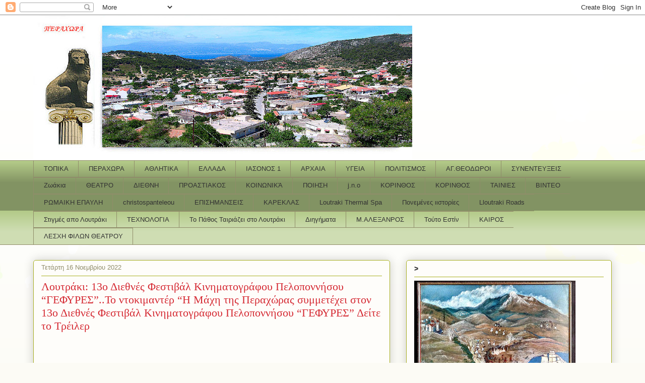

--- FILE ---
content_type: text/html; charset=utf-8
request_url: https://www.google.com/recaptcha/api2/aframe
body_size: 266
content:
<!DOCTYPE HTML><html><head><meta http-equiv="content-type" content="text/html; charset=UTF-8"></head><body><script nonce="6UXv2e1ETey2u2Cp3Zr-Sg">/** Anti-fraud and anti-abuse applications only. See google.com/recaptcha */ try{var clients={'sodar':'https://pagead2.googlesyndication.com/pagead/sodar?'};window.addEventListener("message",function(a){try{if(a.source===window.parent){var b=JSON.parse(a.data);var c=clients[b['id']];if(c){var d=document.createElement('img');d.src=c+b['params']+'&rc='+(localStorage.getItem("rc::a")?sessionStorage.getItem("rc::b"):"");window.document.body.appendChild(d);sessionStorage.setItem("rc::e",parseInt(sessionStorage.getItem("rc::e")||0)+1);localStorage.setItem("rc::h",'1769824445565');}}}catch(b){}});window.parent.postMessage("_grecaptcha_ready", "*");}catch(b){}</script></body></html>